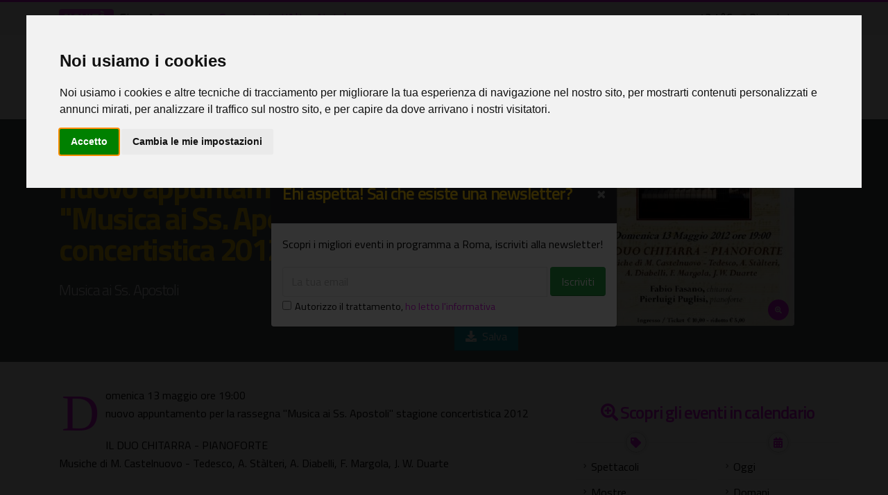

--- FILE ---
content_type: text/html;charset=UTF-8
request_url: https://www.oggiroma.it/eventi/2012/05/09/nuovo-appuntamento-per-la-rassegna-musica-ai-ss-apostoli-stagione-concertistica-2012/2845/
body_size: 9185
content:
<!DOCTYPE html>
<html lang="it">
<head>
<meta charset="utf-8">
<meta http-equiv="X-UA-Compatible" content="IE=edge">	
<meta name="viewport" content="width=device-width, initial-scale=1, minimum-scale=1.0, shrink-to-fit=no">
<title>nuovo appuntamento per la rassegna &#34;Musica ai Ss. Apostoli&#34; stagione concertistica 2012, altri eventi a Roma</title>	
<meta name="keywords" content="nuovo appuntamento per la rassegna &#34;musica ai ss. apostoli&#34; stagione concertistica 2012, in città, altri eventi a roma, eventi roma, oggiroma">
<meta name="description" content="Musica ai Ss. Apostoli, il 13/05/2012, In città, Altri eventi a Roma">
<meta name="robots" content="index,follow">
<meta name="Googlebot" content="index,follow">
<meta name="Googlebot-News" content="index,follow">
<meta name="author" content="2003-2025 Novacomitalia s.r.l.; info@oggiroma.it">
<meta name="google-site-verification" content="8kAbJeyxUCuXArW0YYLCNSH9oQWM_L0kYvwdNLs_KWw">
<meta name="msvalidate.01" content="9778E405E19D1C69F24489F494B0A69A">
<meta property="og:title" content="nuovo appuntamento per la rassegna &#34;Musica ai Ss. Apostoli&#34; stagione concertistica 2012 - Altri eventi | Oggi Roma">
<meta property="og:url" content="https://www.oggiroma.it/eventi/2012/05/09/nuovo-appuntamento-per-la-rassegna-musica-ai-ss-apostoli-stagione-concertistica-2012/2845/">
<meta property="og:image" content="https://www.oggiroma.it/public/news_foto/20120509161931.jpg">
<meta property="og:type" content="Website">
<meta property="og:site_name" content="Oggi Roma">
<meta property="og:description" content="Musica ai Ss. Apostoli, il 13/05/2012, In città, Altri eventi a Roma">
<meta prefix="fb: http://ogp.me/ns/fb#" property="fb:app_id" content="1399034930319263">
<meta name="twitter:card" content="summary_large_image">
<meta name="twitter:title" content="nuovo appuntamento per la rassegna &#34;Musica ai Ss. Apostoli&#34; stagione concertistica 2012 - Altri eventi | Oggi Roma">
<meta name="twitter:description" content="Musica ai Ss. Apostoli, il 13/05/2012, In città, Altri eventi a Roma">
<meta name="twitter:site" content="@oggiroma">
<meta name="twitter:image" content="https://www.oggiroma.it/public/news_foto/20120509161931.jpg">
<meta name="twitter:url" content="https://www.oggiroma.it/eventi/2012/05/09/nuovo-appuntamento-per-la-rassegna-musica-ai-ss-apostoli-stagione-concertistica-2012/2845/">
<meta name="twitter:domain" content="https://www.oggiroma.it">
<link rel="preconnect" href="//fonts.googleapis.com">
<link rel="dns-prefetch" href="//fonts.googleapis.com">
<link rel="preconnect" href="//fonts.gstatic.com">
<link rel="dns-prefetch" href="//fonts.gstatic.com">
<link rel="dns-prefetch" href="//www.googletagmanager.com">
<link rel="dns-prefetch" href="//adservice.google.com">
<link rel="dns-prefetch" href="//pagead2.googlesyndication.com">
<link rel="dns-prefetch" href="//tpc.googlesyndication.com">
<link rel="dns-prefetch" href="//connect.facebook.net">
<link rel="preconnect" href="//api.openweathermap.org">
<link rel="dns-prefetch" href="//api.openweathermap.org">
<link rel="canonical" href="https://www.oggiroma.it/eventi/2012/05/09/nuovo-appuntamento-per-la-rassegna-musica-ai-ss-apostoli-stagione-concertistica-2012/2845/"><link rel="amphtml" href="https://www.oggiroma.it/amp/eventi/2012/05/09/nuovo-appuntamento-per-la-rassegna-musica-ai-ss-apostoli-stagione-concertistica-2012/2845/">
<link rel="apple-touch-icon" sizes="180x180" href="https://www.oggiroma.it/img/favicons/apple-touch-icon.png">
<link rel="icon" type="image/png" sizes="32x32" href="https://www.oggiroma.it/img/favicons/favicon-32x32.png">
<link rel="icon" type="image/png" sizes="16x16" href="https://www.oggiroma.it/img/favicons/favicon-16x16.png">
<link rel="manifest" href="https://www.oggiroma.it/img/favicons/site.webmanifest">
<link rel="mask-icon" href="https://www.oggiroma.it/img/favicons/safari-pinned-tab.svg" color="#5bbad5">
<link rel="shortcut icon" href="https://www.oggiroma.it/img/favicons/favicon.ico">
<meta name="apple-mobile-web-app-title" content="Oggi Roma">
<meta name="application-name" content="Oggi Roma">
<meta name="msapplication-TileColor" content="#ffffff">
<meta name="msapplication-TileImage" content="https://www.oggiroma.it/img/favicons/mstile-144x144.png">
<meta name="msapplication-config" content="https://www.oggiroma.it/img/favicons/browserconfig.xml">
<meta name="theme-color" content="#ffffff">
<link rel="alternate" type="application/rss+xml" title="Oggi Roma, eventi a Roma" href="https://www.oggiroma.it/public/rss/news.xml">
<link href="https://fonts.googleapis.com/css?family=Titillium+Web:300,400,600,700" rel="stylesheet" type="text/css">
<link rel="stylesheet" href="https://www.oggiroma.it/css/oggiroma.min.css">

<script src="https://www.oggiroma.it/vendor/modernizr/modernizr.min.js"></script>

<script type="text/plain" cookie-consent="tracking" async src="https://www.googletagmanager.com/gtag/js?id=G-YKE4FQLXY5"></script>
<script type="text/plain" cookie-consent="tracking">function gtag(){dataLayer.push(arguments)}window.dataLayer=window.dataLayer||[],gtag("js",new Date),gtag("config","G-YKE4FQLXY5",{anonymize_ip:!0});</script>
<script>!function(t,e,n,a,c,r,s){t[n]=t[n]||function(){(t[n].q=t[n].q||[]).push(arguments)},(r=e.createElement(a)).async=1,r.src="https://www.clarity.ms/tag/56zqa8zftz",(s=e.getElementsByTagName(a)[0]).parentNode.insertBefore(r,s)}(window,document,"clarity","script");</script>

<script type="text/plain" cookie-consent="targeting" async src="//pagead2.googlesyndication.com/pagead/js/adsbygoogle.js"></script>
<script>(adsbygoogle=window.adsbygoogle||[]).push({google_ad_client:"ca-pub-0217629974188639",enable_page_level_ads:!0,vignettes:{google_ad_channel:"3969952559"}});</script>
<script type="application/ld+json">{"@context":"https://schema.org","@type":"WebSite","url":"https://www.oggiroma.it","potentialAction":{"@type":"SearchAction","target":"https://www.oggiroma.it/?q={search_term_string}","query-input":"required name=search_term_string"}}</script>

<script>!function(e,t,n,c,o,a,f){e.fbq||(o=e.fbq=function(){o.callMethod?o.callMethod.apply(o,arguments):o.queue.push(arguments)},e._fbq||(e._fbq=o),o.push=o,o.loaded=!0,o.version="2.0",o.queue=[],(a=t.createElement(n)).async=!0,a.src="https://connect.facebook.net/en_US/fbevents.js",(f=t.getElementsByTagName(n)[0]).parentNode.insertBefore(a,f))}(window,document,"script"),fbq("init","155143288344562"),fbq("track","PageView");</script>
<noscript><img height="1" width="1" style="display:none" src="https://www.facebook.com/tr?id=155143288344562&ev=PageView&noscript=1" alt="Facebook" role="presentation"></noscript>
<script src="https://www.googleoptimize.com/optimize.js?id=GTM-MSV38QX"></script>
</head>
<body>
<div class="body"><header id="header" class="header-effect-shrink" data-plugin-options="{'stickyEnabled': true, 'stickyEffect': 'shrink', 'stickyEnableOnBoxed': true, 'stickyEnableOnMobile': true, 'stickyChangeLogo': false, 'stickyStartAt': 120, 'stickyHeaderContainerHeight': 70}"><div class="header-body border-color-primary header-body-bottom-border"><div class="header-top header-top-default border-bottom-0 d-none d-sm-block"><div class="container"><div class="header-row pt-1"><div class="header-column"><div class="header-row"><nav class="header-nav-top"><span class="text-3 badge badge-primary blink mr-2">NOVITÀ:</span><ul id="ticker" class="ticker p-0 m-0">

<li>Fiere<i class="fas fa-angle-right mx-1"></i><a href="https://www.oggiroma.it/eventi/fiere/bazaar-per-sognatori-l-altro-natale/88476/" title="Bazaar per Sognatori - L'Altro Natale">Bazaar per Sognatori - L'Altro Natale</a></li>

<li>Visite guidate<i class="fas fa-angle-right mx-1"></i><a href="https://www.oggiroma.it/eventi/visite-guidate/sotto-il-cielo-di-roma-illuminato-a-natale/88469/" title="Sotto il cielo di Roma... illuminato a Natale!">Sotto il cielo di Roma... illuminato a Natale!</a></li>

<li>Visite guidate<i class="fas fa-angle-right mx-1"></i><a href="https://www.oggiroma.it/eventi/visite-guidate/quanto-sei-bella-roma-a-natale/88457/" title="Quanto sei bella Roma... a Natale!">Quanto sei bella Roma... a Natale!</a></li>

<li>Concerti<i class="fas fa-angle-right mx-1"></i><a href="https://www.oggiroma.it/eventi/concerti/traindeville-in-concerto-per-il-mercatino-di-natale-assaggi-di-enotica/88436/" title="Traindeville in concerto per il Mercatino di Natale &#34;Assaggi di Enotica&#34;">Traindeville in concerto per il Mercatino di Natale "Assaggi di Enotica"</a></li>

<li>Visite guidate<i class="fas fa-angle-right mx-1"></i><a href="https://www.oggiroma.it/eventi/visite-guidate/solstizio-d-inverno-alla-meridiana-di-santa-maria-degli-angeli/88468/" title="Solstizio d'Inverno alla Meridiana di Santa Maria degli Angeli">Solstizio d'Inverno alla Meridiana di Santa Maria degli Angeli</a></li>

<li>Spettacoli<i class="fas fa-angle-right mx-1"></i><a href="https://www.oggiroma.it/eventi/spettacoli/salotto-dantesco-pace-e-concordia/88433/" title="Salotto Dantesco - Pace e Concordia">Salotto Dantesco - Pace e Concordia</a></li>

<li>Spettacoli<i class="fas fa-angle-right mx-1"></i><a href="https://www.oggiroma.it/eventi/spettacoli/inverno-all-ultimo-piano/88429/" title="Inverno all'ultimo piano">Inverno all'ultimo piano</a></li>

<li>Spettacoli<i class="fas fa-angle-right mx-1"></i><a href="https://www.oggiroma.it/eventi/spettacoli/teatro-da-mangiare/88494/" title="Teatro da mangiare?">Teatro da mangiare?</a></li>

<li>Mostre<i class="fas fa-angle-right mx-1"></i><a href="https://www.oggiroma.it/eventi/mostre/apparizioni-21-sculture-di-claudio-palmieri/88426/" title="Apparizioni. 21 sculture di Claudio Palmieri">Apparizioni. 21 sculture di Claudio Palmieri</a></li>

<li>Spettacoli<i class="fas fa-angle-right mx-1"></i><a href="https://www.oggiroma.it/eventi/spettacoli/storie-di-natale/88496/" title="Storie di Natale">Storie di Natale</a></li>

</ul></nav></div></div>
<div class="header-column justify-content-end"><div class="header-row"><nav class="header-nav-top"><ul class="nav nav-pills"><li class="nav-item"><a href="https://www.oggiroma.it/meteo-roma/" title="Meteo Roma, situazione in tempo reale e previsioni">13,4°C<img src="https://openweathermap.org/img/w/10n.png" width="25" height="25" alt="Meteo Roma" title="Situazione in tempo reale: Pioggia leggera"><span class="d-none d-lg-inline">Pioggia leggera</span></a></li></ul></nav></div></div>
</div></div></div>
<div class="header-container container"><div class="header-row"><div class="header-column"><div class="header-row"><div class="header-logo"><a href="https://www.oggiroma.it" title="La guida agli eventi di Roma"><img title="Calendario eventi di Roma" alt="Oggi Roma" src="https://www.oggiroma.it/img/logo.png"></a></div></div></div><div class="header-column justify-content-end"><div class="header-row"><div class="header-nav header-nav-links header-nav-sub-title-animated"><div class="header-nav-main header-nav-main-square header-nav-main-dark-text header-nav-main-effect-2 header-nav-main-sub-effect-1"><nav class="collapse"><ul class="nav nav-pills" id="mainNav"><li class="dropdown"><a class="dropdown-item" href="https://www.oggiroma.it" title="Tutte le novità sugli eventi di Roma">Home<span>Novità</span></a></li><li class="dropdown"><a class="dropdown-item" href="https://www.oggiroma.it/eventi/" title="Eventi in programma a Roma">Eventi<span>Calendario</span></a></li><li class="dropdown"><a class="dropdown-item" href="https://www.oggiroma.it/eventi/spettacoli/" title="Manifestazioni artistiche, ricreative e rappresentazioni a Roma">Spettacoli<span class="d-none d-lg-block d-xl-none">Teatri</span><span class="d-lg-none d-xl-block">Stagione teatrale</span></a></li><li class="dropdown"><a class="dropdown-item" href="https://www.oggiroma.it/eventi/mostre/" title="Calendario mostre a Roma, grandi artisti in mostra">Mostre<span class="d-none d-lg-block d-xl-none">Cultura</span><span class="d-lg-none d-xl-block">Arte, cultura</span></a></li><li class="dropdown"><a class="dropdown-item" href="https://www.oggiroma.it/eventi/concerti/" title="Appuntamenti live in programma: musica classica, jazz, pop, rock">Concerti<span>Musica live</span></a></li><li class="dropdown"><a class="dropdown-item" href="https://www.oggiroma.it/eventi/visite-guidate/" title="Visite artistiche, turistiche, archeologiche, tour guidati a Roma">Visite guidate<span>Tour, arte, storia</span></a></li><li class="dropdown"><a class="dropdown-item dropdown-toggle active" href="https://www.oggiroma.it/eventi/altri/" title="Eventi per bambini e famiglie, pubblicazioni, gallerie d'arte e tanti altri eventi">Altri eventi &#x2c5;<span>Cosa fare a Roma</span></a><ul class="dropdown-menu"><li><a class="dropdown-item" href="https://www.oggiroma.it/eventi/libri/" title="Eventi letterari di presentazione libri e pubblicazioni artistiche">Presentazione libri</a></li><li><a class="dropdown-item" href="https://www.oggiroma.it/eventi/gallerie/" title="Gallerie d'arte a Roma, spazi espositivi pubblici e privati per installazioni artistiche">Gallerie d'arte</a></li><li><a class="dropdown-item" href="https://www.oggiroma.it/eventi/locali/" title="Appuntamenti nei locali di Roma, discoteche, ristoranti, pub, live club, discopub, cocktail bar, wine bar">Locali</a></li><li><a class="dropdown-item" href="https://www.oggiroma.it/eventi/rassegne/" title="Rassegne a Roma, calendario rassegne cinematografiche, teatrali, musicali, contemporanee, casa del cinema">Rassegne</a></li><li><a class="dropdown-item" href="https://www.oggiroma.it/eventi/fiere/" title="Fiere e congressi a Roma, esposizione di prodotti e articoli">Fiere</a></li><li><a class="dropdown-item" href="https://www.oggiroma.it/eventi/festival/" title="Festival a Roma, manifestazioni tematiche in programma nella capitale">Festival</a></li><li><a class="dropdown-item" href="https://www.oggiroma.it/eventi/sagre-e-degustazioni/" title="Calendario sagre e degustazioni enogastronomiche, specialità alimentari e cooking">Sagre e degustazioni</a></li><li><a class="dropdown-item" href="https://www.oggiroma.it/eventi/attivita/" title="Attività e progetti culturali a Roma, flash mob, concorsi, reality, talent">Attività</a></li><li><a class="dropdown-item" href="https://www.oggiroma.it/eventi/bambini/" title="Eventi, iniziative e spettacoli per bambini, ragazzi e famiglie">Bambini e famiglie</a></li><li><a class="dropdown-item" href="https://www.oggiroma.it/eventi/virtuali/" title="Proposte ed appuntamenti culturali online, tour virtuali">Virtuali, online</a></li></ul></li><li class="dropdown"><a class="dropdown-item dropdown-toggle" href="https://www.oggiroma.it/cinema/" title="Programmazione film nei cinema di Roma">Cinema &#x2c5;<span>Film e sale</span></a><ul class="dropdown-menu"><li><a class="dropdown-item" href="https://www.oggiroma.it/cinema/sale/" title="Elenco sale cinematografiche di Roma">Cinema di Roma</a></li></ul></li><li class="dropdown"><a class="dropdown-item custom-color" href="https://www.oggiroma.it/eventi/segnala/" title="Hai un evento da segnalarci? Fallo qui">+ Segnala<span>Nuovo evento</span></a></li></ul></nav></div><div id="eventiPreferitiMob" class="d-none"><a href="https://www.oggiroma.it/eventi/preferiti/" title="I tuoi eventi salvati"><i class="far fa-heart text-primary"></i></a></div><button class="btn header-btn-collapse-nav" data-toggle="collapse" data-target=".header-nav-main nav" aria-label="Apri il menu"><i class="fas fa-bars"></i></button></div><div class="header-nav-features header-nav-features-no-border header-nav-features-lg-show-border order-1 order-lg-2"><div class="header-nav-feature header-nav-features-search d-inline-flex"><a href="#" class="header-nav-features-toggle" data-focus="headerSearch"><i class="fas fa-search header-nav-top-icon"></i></a><div class="header-nav-features-dropdown header-nav-features-dropdown-mobile-fixed" id="headerTopSearchDropdown"><form role="search" action="https://www.oggiroma.it/eventi/ricerca/" method="post"><div class="simple-search input-group"><input class="form-control text-1" id="headerSearch" name="q" type="search" value="" placeholder="Cerca eventi..."><span class="input-group-append"><button class="btn" type="submit" title="Avvia la ricerca" aria-label="Cerca eventi" aria-labelledby="headerSearch"><i class="fa fa-search header-nav-top-icon"></i></button></span></div></form></div></div></div></div></div></div></div>
</div>
</header>
<div role="main" class="main">

<section class="page-header page-header-modern page-header-background page-header-background-md py-0 overlay overlay-color-quaternary overlay-show overlay-op-8" style="background-image: url(https://www.oggiroma.it/img/page-header/page-header-background-2.jpg);"><div class="container"><div class="row"><div class="col-12 col-sm-7 col-lg-8 pt-3 pt-sm-5 pb-3"><div class="overflow-hidden d-none d-sm-block"><ul class="breadcrumb breadcrumb-light d-block appear-animation" data-appear-animation="fadeInUpShorter" data-appear-animation-delay="100"><li><a href="https://www.oggiroma.it" title="Home">Home</a></li><li><a href="https://www.oggiroma.it/eventi/" title="Eventi a Roma">Eventi</a></li><li><a href="https://www.oggiroma.it/eventi/altri/" title="Altri eventi">Altri eventi</a></li><li class="active">Evento</li></ul></div><div class="overflow-hidden pb-2"><h1 class="font-weight-bold text-9 appear-animation" data-appear-animation="fadeInUpShorter" data-appear-animation-delay="300">nuovo appuntamento per la rassegna "Musica ai Ss. Apostoli" stagione concertistica 2012</h1></div><div class="appear-animation" data-appear-animation="fadeInUpShorter" data-appear-animation-delay="400"><h2 class="text-4 mt-2 mt-sm-3 line-height-2"><span class="text-white">Musica ai Ss. Apostoli</span></h2></div><div class="row"> <div class="col-9"><div class="appear-animation d-inline-block" data-appear-animation="fadeInUpShorter" data-appear-animation-delay="400"><div class="sharethis-inline-share-buttons mt-2 mt-sm-0"></div></div></div><div class="col-3"><div class="appear-animation d-inline-block" data-appear-animation="fadeInUpShorter" data-appear-animation-delay="400"><div id="pref_2845"></div></div></div></div></div><div class="col-12 col-sm-5 col-lg-4 d-flex pt-sm-5 pb-4 pb-sm-5"><div class="overflow-hidden">

<a class="img-thumbnail img-thumbnail-no-borders d-block lightbox" href="https://www.oggiroma.it/public/news_foto/20120509161931.jpg" data-plugin-options="{'type':'image'}" title="Altri eventi: nuovo appuntamento per la rassegna &#34;Musica ai Ss. Apostoli&#34; stagione concertistica 2012"><img alt="Altri eventi: nuovo appuntamento per la rassegna &#34;Musica ai Ss. Apostoli&#34; stagione concertistica 2012" title="Altri eventi: nuovo appuntamento per la rassegna &#34;Musica ai Ss. Apostoli&#34; stagione concertistica 2012" src="https://www.oggiroma.it/public/news_foto/300x250_20120509161931.jpg" class="img-fluid"><span class="zoom"><i class="fas fa-search-plus"></i></span></a>

</div></div></div></div>
</section>
<div class="container contenuto mb-4">
<div class="row">
<div class="col-12 col-lg-8 mb-4">
<div><p class="drop-caps">Domenica 13 maggio ore 19:00<br>nuovo appuntamento per la rassegna "Musica ai Ss. Apostoli" stagione concertistica 2012</p><p>IL DUO CHITARRA - PIANOFORTE<br>Musiche di M. Castelnuovo - Tedesco, A. Stàlteri, A. Diabelli, F. Margola, J. W. Duarte</p><div class="mb-3"><ins class="adsbygoogle" style="display:block" data-ad-client="ca-pub-0217629974188639" data-ad-slot="6756159669" data-ad-format="auto" data-full-width-responsive="true"></ins><script>(adsbygoogle = window.adsbygoogle || []).push({});</script></div><p><br>Fabio Fasano, chitarra<br>Pierluigi Puglisi, pianoforte</p><p></p></div>

<div class="d-none d-sm-block divider divider-style-4 divider-solid divider-icon-sm divider-primary"><i class="fas fa-info-circle"></i></div><h4 class="card-title mb-1 text-4 font-weight-bold"><i class="fas fa-info-circle mr-1 text-primary"></i><span class="text-primary">Informazioni, orari e prezzi</span></h4><p>Tickets € 10,00 - ridotti e 5,00<br><br>Sala Immacolata convento Ss. XII Apostoli via del Vaccaro, 9 - angolo p.za Ss. Apostoli Roma<br><br>Info e prenotazioni: www.clivis.it<br>musicaaisantiapostoli@gmail.com<br>Tel: 333 4571245<br></p>

<div class="d-none d-sm-block divider divider-style-4 divider-solid divider-icon-sm divider-primary"><i class="fas fa-search-location"></i></div><h4 class="card-title mb-1 text-4 font-weight-bold"><i class="fas fa-map-marked-alt mr-1 text-primary"></i><span class="text-primary">Dove e quando</span></h4><ul class="list list-icons list-icons-sm text-2"><li><i class="fas fa-tag text-primary"></i>&nbsp;<a href="https://www.oggiroma.it/eventi/altri/" title="Altri eventi">Altri eventi</a></li><li><i class="far fa-calendar-alt"></i>&nbsp;Il 13/05/2012</li>
<li><i class="fas fa-euro-sign text-primary"></i>&nbsp;A PAGAMENTO </li>
<li><i class="fas fa-location-arrow"></i>&nbsp;<a href="https://www.oggiroma.it/location/roma-citta/in-citta/331/" title="In città">In città</a></li>
<li><i class="fas fa-map-marker-alt"></i>&nbsp;<a href="https://www.google.it/maps/place/via+del+Vaccaro,+9/@,,17z" target="_blank">via del Vaccaro, 9</a></li>
</ul>

</div>
<div class="col-12 col-lg-4">
<aside class="sidebar" data-plugin-sticky data-plugin-options="{'minWidth': 991, 'containerSelector': '.contenuto', 'padding': {'top': 90}}">
<div class="row d-none d-xl-block"><div class="col-12"><!-- Oggi Roma (quadrato adattabile) --><ins class="adsbygoogle" style="display:block" data-ad-client="ca-pub-0217629974188639" data-ad-slot="6756159669" data-ad-format="auto" data-full-width-responsive="true"></ins><script>(adsbygoogle = window.adsbygoogle || []).push({});</script></div>
<div class="row mt-4 d-lg-none d-xl-block"><div class="col"><h4 class="text-center"><a href="https://www.oggiroma.it/eventi/" title="Scopri cosa fare a Roma"><i class="fas fa-search-plus mr-1"></i>Scopri gli eventi in calendario</a></h4></div></div>
<div class="row">
<div class="col-6 col-sm-6"><div class="divider divider-style-4 divider-solid divider-icon-sm divider-primary my-3"><i class="fas fa-tag"></i></div><ul class="nav nav-list flex-column"><li class="nav-item"><a class="nav-link" href="https://www.oggiroma.it/eventi/spettacoli/" title="Manifestazioni artistiche, ricreative e rappresentazioni in calendario">Spettacoli</a></li><li class="nav-item"><a class="nav-link" href="https://www.oggiroma.it/eventi/mostre/" title="Esposizioni di pittura, fotografia, scultura e arte contemporanea">Mostre</a></li><li class="nav-item"><a class="nav-link" href="https://www.oggiroma.it/eventi/concerti/" title="Appuntamenti live in programma: musica classica, jazz, pop, rock">Concerti</a></li><li class="nav-item"><a class="nav-link" href="https://www.oggiroma.it/eventi/libri/" title="Incontri con gli autori, eventi letterari, lancio libri e pubblicazioni artistiche">Presentazione libri</a></li><li class="nav-item"><!--<a class="nav-link" href="/eventi/locali/" title="Eventi nei locali di Roma, discoteche, ristoranti, pub, live club, wine bar">Locali</a></li>--><li class="nav-item"><a class="nav-link" href="https://www.oggiroma.it/eventi/bambini/" title="Eventi per bambini, rappresentazioni per ragazzi, iniziative per bambini e famiglie">Bambini e famiglie</a></li><li class="nav-item"><a class="nav-link" href="https://www.oggiroma.it/eventi/visite-guidate/" title="Visite artistiche, turistiche, archeologiche, tour guidati a Roma">Visite guidate</a></li><li class="nav-item"><a href="#" class="nav-link" data-toggle="modal" data-target="#catModal" title="Tutte le categorie di eventi">Tutte le categorie</a></li></ul></div>
<div class="col-6 col-sm-6"><div class="divider divider-style-4 divider-solid divider-icon-sm divider-primary my-3"><i class="fas fa-calendar-alt"></i></div><ul class="nav nav-list flex-column"><li class="nav-item"><a class="nav-link" href="https://www.oggiroma.it/eventi/oggi/" title="Eventi in programma oggi a Roma">Oggi</a></li><li class="nav-item"><a class="nav-link" href="https://www.oggiroma.it/eventi/domani/" title="Eventi in programma domani a Roma">Domani</a></li><li class="nav-item"><a class="nav-link" href="https://www.oggiroma.it/eventi/weekend/" title="Eventi del weekend a Roma">Weekend</a></li><li class="nav-item"><a class="nav-link" href="https://www.oggiroma.it/eventi/settimana/" title="Eventi a Roma di questa settimana">Settimana</a></li><li class="nav-item"><a class="nav-link" href="https://www.oggiroma.it/eventi/dicembre/2025/" title="Eventi in programma a Roma nel mese di Dicembre">Dicembre</a></li><li class="nav-item"><a class="nav-link" href="https://www.oggiroma.it/eventi/gennaio/2026/" title="Eventi in programma a Roma nel mese di Gennaio">Gennaio</a></li><!--<li class="nav-item"><a class="nav-link" href="" title="Eventi in programma a Roma nel mese di "></a></li>--><li class="nav-item"><a href="#" class="nav-link" data-toggle="modal" data-target="#dataModal" title="Scegli una data">Scegli una data</a></li></ul></div>
</div>

</aside>
</div></div></div>

</div>
<footer id="footer"><div class="container"><div class="footer-ribbon"><span>In contatto con l'arte di Roma</span></div><div class="row py-3 mt-4"><div class="col-md-12 col-lg-4 mb-4 mb-lg-0"><h5 class="text-3 font-weight-bold">NEWSLETTER EVENTI DI ROMA</h5><p class="line-height-1-1">Scopri gli eventi del weekend a Roma, iscriviti alla newsletter con i migliori eventi in programma.</p><form id="newsletterForm" action="https://www.oggiroma.it/newsletter/iscrizione/" method="post" class="mb-2"><div class="form-check form-check-inline"><label class="form-check-label"><input class="form-check-input bg-light" name="newsletter_autorizzo" id="newsletter_autorizzo" value="1" type="checkbox" required>Autorizzo il trattamento</label>,&nbsp;<a href="https://www.oggiroma.it/privacy/" title="Leggi l'informativa al trattamento dati personali" target="_blank">ho letto l'informativa</a></div><div class="input-group input-group-rounded"><input class="form-control form-control-sm bg-light" placeholder="La tua email" name="newsletter_email" id="newsletter_email" type="email" maxlength="50" required><span class="input-group-append"><button class="btn btn-success text-color-hover-white" type="submit" title="Iscriviti"><strong>ISCRIVITI!</strong></button></span></div><div class="alert alert-success d-none mt-2" id="newsletterSuccess"><strong>Ok!</strong>Controlla la tua casella e conferma l'iscrizione.</div><div class="alert alert-danger d-none mt-2" id="newsletterError"></div></form></div><div class="col-md-7 col-lg-5 mb-4 mb-lg-0"><h5 class="text-3 font-weight-bold">OGGI ROMA: COSA FACCIAMO</h5><p class="line-height-1-1"><strong>Oggi Roma</strong> è la guida più completa per scoprire gli eventi culturali a Roma. Il calendario eventi a Roma sempre aggiornato comprende spettacoli nei teatri, concerti, mostre, visite guidate, film nei cinema di Roma e tanti altri appuntamenti culturali anche per bambini e famiglie. Cerca gli eventi a Roma in agenda e se vuoi rimanere aggiornato iscriviti alla newsletter settimanale.</p><ul class="social-icons d-flex align-items-center justify-content-center justify-content-lg-start"><li class="social-icons-facebook mr-2"><a href="https://www.facebook.com/oggiroma" class="text-color-hover-quaternary" target="_blank" title="Facebook"><i class="fab fa-facebook-f"></i></a></li><li class="social-icons-twitter mr-2"><a href="https://twitter.com/Oggiroma" target="_blank" title="Twitter"><i class="fab fa-twitter"></i></a></li><li class="social-icons-rss"><a href="https://www.oggiroma.it/public/rss/news.xml" target="_blank" title="RSS"><i class="fas fa-rss"></i></a></li></ul></div><div class="col-md-5 col-lg-3 mb-4 mb-lg-0 text-center"><ins class="adsbygoogle" style="display:inline-block;width:300px;height:250px" data-ad-client="ca-pub-0217629974188639" data-ad-slot="6756159669" data-ad-format="rectangle" data-full-width-responsive="true"></ins><script>(adsbygoogle = window.adsbygoogle || []).push({});</script></div></div></div><div class="footer-copyright"><div class="container pt-2 pb-4 pb-lg-0"><div class="row py-4"><div class="col-md-1 col-lg-1 order-last order-sm-first text-center text-sm-left"><a href="https://www.oggiroma.it" class="logo" title="Oggi Roma, eventi a Roma"><img class="mb-3 mb-sm-0" alt="Oggi Roma, eventi a Roma" title="Oggi Roma, eventi a Roma" src="https://www.oggiroma.it/img/logo-footer.png"></a></div><div class="col-md-11 col-lg-4 order-second order-sm-second text-center text-sm-left"><p>Iniziativa di <a href="https://www.novacomitalia.com" title="Realizzazione siti web Roma, posizionamento motori di ricerca, software" target="_blank">Novacomitalia S.r.l.</a>&nbsp;P.IVA 07609981001</p></div><div class="col-md-12 col-lg-7 order-first order-sm-last text-center text-md-right"><nav id="sub-menu"><ul><li><i class="fas fa-angle-right mr-1"></i><a href="https://www.oggiroma.it/location/" title="Location per eventi a Roma">Location</a></li><li><i class="fas fa-angle-right mr-1"></i><a href="https://www.oggiroma.it/strutture-ricettive/" title="Strutture ricettive a Roma">Strutture</a></li><li><i class="fas fa-angle-right mr-1"></i><a href="https://www.oggiroma.it/mappa-sito/" title="Mappa del sito">Mappa</a></li><li><i class="fas fa-angle-right mr-1"></i><a href="https://www.oggiroma.it/contatti/" title="Contatti & Pubblicità">Contatti & Pubblicità</a></li><li><i class="fas fa-angle-right mr-1"></i><a href="https://www.oggiroma.it/privacy/" title="Privacy Policy">Privacy</a></li><li><i class="fas fa-angle-right mr-1"></i><a href="#" id="cambiaPreferenze" title="Cambia preferenze cookie">Preferenze Cookie</a></li></ul></nav></div></div></div></div></footer><div id="myPop" class="modal"><div class="modal-dialog modal-newsletter modal-dialog-centered"><div class="modal-content"><form id="newsletterModalForm" action="https://www.oggiroma.it/newsletter/iscrizione/" method="post"><div class="modal-header bg-dark"><h4 class="text-secondary">Ehi aspetta! Sai che esiste una newsletter?</h4><button type="button" class="close text-light" data-dismiss="modal">&times;</button></div><div class="modal-body"><p>Scopri i migliori eventi in programma a Roma, iscriviti alla newsletter!</p><div class="input-group"><input type="email" class="form-control mr-1" placeholder="La tua email" name="newsletter_email_modal" id="newsletter_email_modal" maxlength="50" required><span class="input-group-btn"><input type="submit" class="btn btn-success" value="Iscriviti" title="I migliori eventi in programma a Roma"></span></div><div class="form-check form-check-inline text-1"><label class="form-check-label"><input class="form-check-input bg-light" name="newsletter_autorizzo_modal" id="newsletter_autorizzo_modal" value="1" type="checkbox" required>Autorizzo il trattamento</label>,&nbsp;<a href="https://www.oggiroma.it/privacy/" title="Leggi l'informativa al trattamento dati personali" target="_blank">ho letto l'informativa</a></div><div class="alert alert-success d-none mt-2" id="newsletterModalSuccess"><strong>Grazie!</strong>Controlla la tua casella di posta e conferma l'iscrizione.</div><div class="alert alert-danger d-none mt-2" id="newsletterModalError"></div></div></form></div></div></div><div class="modal fade" id="catModal" tabindex="-1" role="dialog" aria-labelledby="catModalLabel" data-backdrop="true"><div class="modal-dialog modal-dialog-centered"><div class="modal-content"><div class="modal-header bg-color-secondary"><h4 class="modal-title" id="catModalLabel">Seleziona una Categoria di Eventi</h4><button type="button" class="close" data-dismiss="modal">&times;</button></div><div class="modal-body"><div class="row"><div class="col-6 col-sm-6"><ul class="nav nav-list flex-column"><li class="nav-item"><a class="nav-link" href="https://www.oggiroma.it/eventi/" title="Calendario completo degli eventi a Roma">Tutti gli eventi</a></li><li class="nav-item"><a class="nav-link" href="https://www.oggiroma.it/eventi/attivita/" title="Manifestazioni e rappresentazioni d'arte, flash mob, concorsi, reality, talent">Attività</a></li><li class="nav-item"><a class="nav-link" href="https://www.oggiroma.it/eventi/bambini/" title="Eventi per bambini, rappresentazioni per ragazzi, iniziative per bambini e famiglie">Bambini e famiglie</a></li><li class="nav-item"><a class="nav-link" href="https://www.oggiroma.it/eventi/concerti/" title="Appuntamenti live in programma: musica classica, jazz, pop, rock">Concerti</a></li><li class="nav-item"><a class="nav-link" href="https://www.oggiroma.it/eventi/festival/" title="Manifestazioni artistiche a Roma a tema, cinematografiche, teatrali, musicali">Festival</a></li><li class="nav-item"><a class="nav-link" href="https://www.oggiroma.it/eventi/fiere/" title="Fiere e congressi, esposizione di prodotti e articoli, calendario fiere a Roma">Fiere</a></li><li class="nav-item"><a class="nav-link" href="https://www.oggiroma.it/eventi/gallerie/" title="Gallerie d'arte a Roma, spazi espositivi pubblici e privati per installazioni artistiche">Gallerie d'arte</a></li><li class="nav-item"><a class="nav-link" href="https://www.oggiroma.it/eventi/libri/" title="Incontri con gli autori, eventi letterari, lancio libri e pubblicazioni artistiche">Presentazione libri</a></li></ul></div><div class="col-6 col-sm-6"><ul class="nav nav-list flex-column"><li class="nav-item"><a class="nav-link" href="https://www.oggiroma.it/eventi/locali/" title="Eventi nei locali di Roma, discoteche, ristoranti, pub, live club, wine bar">Locali</a></li><li class="nav-item"><a class="nav-link" href="https://www.oggiroma.it/eventi/mostre/" title="Esposizioni di pittura, fotografia, scultura e arte contemporanea">Mostre</a></li><li class="nav-item"><a class="nav-link" href="https://www.oggiroma.it/eventi/rassegne/" title="Calendario rassegne musicali, teatrali, cinematografiche, ricorrenze e festività">Rassegne</a></li><li class="nav-item"><a class="nav-link" href="https://www.oggiroma.it/eventi/sagre-e-degustazioni/" title="Eventi enogastronomici, degustazioni di specialità alimentari e cooking">Sagre e degustazioni</a></li><li class="nav-item"><a class="nav-link" href="https://www.oggiroma.it/eventi/serate/" title="Appuntamenti della capitale, notti a Roma, serate in locali e discoteche">Serate</a></li><li class="nav-item"><a class="nav-link" href="https://www.oggiroma.it/eventi/spettacoli/" title="Manifestazioni artistiche, ricreative e rappresentazioni in calendario">Spettacoli e Teatro</a></li><li class="nav-item"><a class="nav-link" href="https://www.oggiroma.it/eventi/visite-guidate/" title="Visite artistiche, turistiche, archeologiche, tour guidati a Roma">Visite guidate</a></li><li class="nav-item"><a class="nav-link" href="https://www.oggiroma.it/eventi/virtuali/" title="Proposte ed appuntamenti culturali online, tour virtuali">Virtuali, online</a></li></ul></div></div></div><div class="modal-footer"><button type="button" class="btn btn-danger btn-sm" data-dismiss="modal">Chiudi</button></div></div></div></div><div class="modal fade" id="dataModal" tabindex="-1" role="dialog" aria-labelledby="dataModalLabel" data-backdrop="true"><div class="modal-dialog modal-dialog-centered"><div class="modal-content"><div class="modal-header bg-color-secondary"><h4 class="modal-title" id="dataModalLabel">Seleziona una Data</h4><button type="button" class="close" data-dismiss="modal">&times;</button></div><div class="modal-body"><div class="row"><div class="col-12"><div id="calendarioEventi" data-plugin-skin="primary"></div><p id="dataScelta" class="text-center"></p></div></div></div><div class="modal-footer"><button type="button" class="btn btn-danger btn-sm" data-dismiss="modal">Chiudi</button></div></div></div></div>
</div>
<!-- Vendor -->
<script src="https://www.oggiroma.it/vendor/oggiroma.min.js"></script>
<!-- Theme Base, Components and Settings -->
<script src="https://www.oggiroma.it/js/theme.min.js"></script>
<!-- Theme Custom -->
<script src="https://www.oggiroma.it/js/custom.min.js"></script>

<!-- Theme Initialization Files -->
<script src="https://www.oggiroma.it/js/theme.init.min.js"></script>
<!-- Cookie Consent by https://www.FreePrivacyPolicy.com -->
<script type="text/javascript" src="//www.freeprivacypolicy.com/public/cookie-consent/3.1.0/cookie-consent.js"></script>
<script type="text/javascript">document.addEventListener('DOMContentLoaded', function () { cookieconsent.run({"notice_banner_type":"interstitial","consent_type":"express","palette":"light","language":"it","website_name":"Oggi Roma","change_preferences_selector":"#cambiaPreferenze","cookies_policy_url":"https://www.oggiroma.it/privacy/"}); });</script>
<script type="text/javascript" src="https://platform-api.sharethis.com/js/sharethis.js#property=646874d7d427210019483a06&product=inline-share-buttons&source=platform" async="async"></script>
<noscript>Cookie Consent by <a href="https://www.freeprivacypolicy.com/free-cookie-consent/" rel="nofollow noopener">FreePrivacyPolicy.com</a></noscript>
<!-- End Cookie Consent -->
<script type="application/ld+json">{"@context":"https://schema.org","@type":"BreadcrumbList","itemListElement":[{"@type":"ListItem","position":1,"item":{"@id":"https://www.oggiroma.it","name":"Oggi Roma"}},{"@type":"ListItem","position":3,"item":{"@id":"https://www.oggiroma.it/eventi/altri/","name":"Altri eventi"}},{"@type":"ListItem","position":4,"item":{"@id":"https://www.oggiroma.it/eventi/2012/05/09/nuovo-appuntamento-per-la-rassegna-musica-ai-ss-apostoli-stagione-concertistica-2012/2845/","name":"nuovo appuntamento per la rassegna \"Musica ai Ss. Apostoli\" stagione concertistica 2012"}}]}</script><script type="application/ld+json">{"@context":"https://schema.org","@type":"Event","name":"nuovo appuntamento per la rassegna \"Musica ai Ss. Apostoli\" stagione concertistica 2012","startDate":"2012-05-13","endDate":"2012-05-13","image":"https://www.oggiroma.it/public/news_foto/20120509161931.jpg","description":"Musica ai Ss. Apostoli","url":"https://www.oggiroma.it/eventi/2012/05/09/nuovo-appuntamento-per-la-rassegna-musica-ai-ss-apostoli-stagione-concertistica-2012/2845/","location":{"@type":"Place","name":"In città","address":{"@type":"PostalAddress","streetAddress":"via del Vaccaro, 9"}},"eventStatus":"EventScheduled"}</script>
</body>
</html>


--- FILE ---
content_type: application/javascript
request_url: https://www.oggiroma.it/js/custom.min.js
body_size: 4739
content:
function preferitoSingle(e,n){$.ajax({type:"GET",url:"/eventi/preferiti-ok/",data:"action="+n+"&news_id="+e,success:function(t){"ok"===t&&(1===n?($("[id^=pref_]").length&&$("#pref_"+e).empty().html('<button type="button" onclick="preferitoSingle('+e+',0);" class="btn btn-danger rounded-0 mt-2 mt-sm-0" title="Evento salvato, toglilo dai preferiti"><span class="d-sm-none justify-content-center align-items-center"><i class="fas fa-heart pt-2 pb-1"></i></span><span class="d-none d-sm-flex justify-content-center align-items-center"><i class="fas fa-heart mr-2"></i>Salvato</span></button>'),$("#eventiPreferiti").removeClass("d-none").addClass("d-block"),$("#eventiPreferitiMob").removeClass("d-none").addClass("d-sm-none")):($("[id^=pref_]").length&&$("#pref_"+e).empty().html('<button type="button" onclick="preferitoSingle('+e+',1);" class="btn btn-info rounded-0 mt-2 mt-sm-0" title="Salva evento tra i preferiti"><span class="d-sm-none justify-content-center align-items-center"><i class="fas fa-download pt-2 pb-1"></i></span><span class="d-none d-sm-flex justify-content-center align-items-center"><i class="fas fa-download mr-2"></i>Salva</span></button>'),$.cookie("preferiti")?($("#eventiPreferiti").removeClass("d-none").addClass("d-block"),$("#eventiPreferitiMob").removeClass("d-none").addClass("d-sm-block")):($("#eventiPreferiti").removeClass("d-block").addClass("d-none"),$("#eventiPreferitiMob").removeClass("d-sm-block").addClass("d-none")),$(location).attr("href").indexOf("/eventi/preferiti/")>-1&&$("#news_id_"+e).fadeOut("slow")))},error:function(e,n,t){alert("Errore nella chiamata AJAX:"+t)}})}function toGoogleMaps(e){var n=$(e).val();return n=n.replace(/ /g,"+"),window.open("https://www.google.it/maps/place/"+n),!1}!function(e){if(e("body").one("mouseleave",function(){e.cookie("dialogDisplayed")||(e("#myPop").modal("show"),e.cookie("dialogDisplayed","1",{expires:30}))}),e(".close").mouseleave(function(){e("#myPop").modal("hide")}),e(".card").hover(function(){e(this).addClass("shadow-lg").css("cursor","pointer")},function(){e(this).removeClass("shadow-lg")}),e("#calendarioEventi").bootstrapDP({language:"it",format:"dd/mm/yyyy",todayHighlight:!0,autoclose:!1,startDate:"today",todayBtn:!0,zIndexOffset:1e4}).on("changeDate",function(e){return window.open("/eventi/giorno/"+e.format(0,"dd/mm/yyyy"),"_self"),!1}),e("[id^=pref_]").length){var n=e("[id^=pref_]").get(0).id;n=n.replace("pref_",""),e.cookie("preferiti")&&e.cookie("preferiti").indexOf("|"+n+"|")>-1?e("#pref_"+n).html('<button type="button" onclick="preferitoSingle('+n+',0);" class="btn btn-danger rounded-0 mt-2 mt-sm-0" title="Evento salvato, toglilo dai preferiti"><span class="d-sm-none justify-content-center align-items-center"><i class="far fa-trash-alt pt-2 pb-1"></i></span><span class="d-none d-sm-flex justify-content-center align-items-center"><i class="far fa-trash-alt mr-2"></i>Cancella</span></button>'):e("#pref_"+n).html('<button type="button" onclick="preferitoSingle('+n+',1);" class="btn btn-info rounded-0 mt-2 mt-sm-0" title="Salva evento tra i preferiti"><span class="d-sm-none justify-content-center align-items-center"><i class="fas fa-download pt-2 pb-1"></i></span><span class="d-none d-sm-flex justify-content-center align-items-center"><i class="fas fa-download mr-2"></i>Salva</span></button>')}function t(){e("#ticker li:first").slideUp(function(){e(this).appendTo(e("#ticker")).slideDown()})}var i=null;e("#ticker").hover(function(){clearInterval(i)},function(){i=setInterval(t,5e3)}).mouseleave()}(jQuery),$(".custom-file-input").on("change",function(){var e=$(this).val().split("\\").pop();$(this).siblings(".custom-file-label").addClass("selected").html(e)}),$.extend($.validator.messages,{required:"Campo obbligatorio",remote:"Controlla questo campo",email:"Inserisci un indirizzo email valido",url:"Inserisci un indirizzo web valido",date:"Inserisci una data valida",dateISO:"Inserisci una data valida (ISO)",number:"Inserisci un numero valido",digits:"Inserisci solo numeri",creditcard:"Inserisci un numero di carta di credito valido",equalTo:"Il valore non corrisponde",extension:"Inserisci un valore con un&apos;estensione valida",maxlength:$.validator.format("Non inserire pi&ugrave; di {0} caratteri"),minlength:$.validator.format("Inserisci almeno {0} caratteri"),rangelength:$.validator.format("Inserisci un valore compreso tra {0} e {1} caratteri"),range:$.validator.format("Inserisci un valore compreso tra {0} e {1}"),max:$.validator.format("Inserisci un valore minore o uguale a {0}"),min:$.validator.format("Inserisci un valore maggiore o uguale a {0}"),nifES:"Inserisci un NIF valido",nieES:"Inserisci un NIE valido",cifES:"Inserisci un CIF valido",currency:"Inserisci una valuta valida"});

--- FILE ---
content_type: application/javascript
request_url: https://www.oggiroma.it/js/theme.init.min.js
body_size: 7770
content:
(function(t){"use strict";void 0!==theme.PluginScrollToTop&&theme.PluginScrollToTop.initialize(),t.isFunction(t.fn.tooltip)&&t("[data-tooltip]:not(.manual), [data-plugin-tooltip]:not(.manual)").tooltip(),t.isFunction(t.fn.popover)&&t(function(){t("[data-plugin-popover]:not(.manual)").each(function(){var n,i=t(this),e=theme.fn.getOptions(i.data("plugin-options"));e&&(n=e),i.popover(n)})}),void 0!==theme.PluginValidation&&theme.PluginValidation.initialize(),t.isFunction(t.fn.matchHeight)&&(t(".match-height").matchHeight(),t(".featured-boxes .featured-box").matchHeight(),t(".featured-box-full").matchHeight())}).apply(this,[jQuery]),function(t){"use strict";t.isFunction(t.fn.themePluginAnimate)&&t(function(){t("[data-appear-animation]").each(function(){var n,i=t(this),e=theme.fn.getOptions(i.data("plugin-options"));e&&(n=e),i.themePluginAnimate(n)})})}.apply(this,[jQuery]),function(t){"use strict";t.isFunction(t.fn.themePluginBeforeAfter)&&t(function(){t("[data-plugin-before-after]:not(.manual)").each(function(){var n,i=t(this),e=theme.fn.getOptions(i.data("plugin-options"));e&&(n=e),i.themePluginBeforeAfter(n)})})}.apply(this,[jQuery]),function(t){"use strict";t.isFunction(t.fn.themePluginCarousel)&&t(function(){t("[data-plugin-carousel]:not(.manual), .owl-carousel:not(.manual)").each(function(){var n,i=t(this),e=theme.fn.getOptions(i.data("plugin-options"));e&&(n=e),i.themePluginCarousel(n)})})}.apply(this,[jQuery]),function(t){"use strict";t.isFunction(t.fn.themePluginChartCircular)&&t(function(){t("[data-plugin-chart-circular]:not(.manual), .circular-bar-chart:not(.manual)").each(function(){var n,i=t(this),e=theme.fn.getOptions(i.data("plugin-options"));e&&(n=e),i.themePluginChartCircular(n)})})}.apply(this,[jQuery]),function(t){"use strict";t.isFunction(t.fn.themePluginCountdown)&&t(function(){t("[data-plugin-countdown]:not(.manual), .countdown").each(function(){var n,i=t(this),e=theme.fn.getOptions(i.data("plugin-options"));e&&(n=e),i.themePluginCountdown(n)})})}.apply(this,[jQuery]),function(t){"use strict";t.isFunction(t.fn.themePluginCounter)&&t(function(){t("[data-plugin-counter]:not(.manual), .counters [data-to]").each(function(){var n,i=t(this),e=theme.fn.getOptions(i.data("plugin-options"));e&&(n=e),i.themePluginCounter(n)})})}.apply(this,[jQuery]),function(t){"use strict";t.isFunction(t.fn.themePluginFloatElement)&&t(function(){t("[data-plugin-float-element]:not(.manual)").each(function(){var n,i=t(this),e=theme.fn.getOptions(i.data("plugin-options"));e&&(n=e),i.themePluginFloatElement(n)})})}.apply(this,[jQuery]),function(t){"use strict";t.isFunction(t.fn.themePluginIcon)&&t(document).ready(function(){t(function(){t("[data-icon]:not(.svg-inline--fa)").each(function(){var n,i=t(this),e=theme.fn.getOptions(i.data("plugin-options"));e&&(n=e),i.themePluginIcon(n)})})})}.apply(this,[jQuery]),function(t){"use strict";t.isFunction(t.fn.themePluginLazyLoad)&&t(function(){t("[data-plugin-lazyload]:not(.manual)").each(function(){var n,i=t(this),e=theme.fn.getOptions(i.data("plugin-options"));e&&(n=e),i.themePluginLazyLoad(n)})})}.apply(this,[jQuery]),function(t){"use strict";t.isFunction(t.fn.themePluginLightbox)&&t(function(){t("[data-plugin-lightbox]:not(.manual), .lightbox:not(.manual)").each(function(){var n,i=t(this),e=theme.fn.getOptions(i.data("plugin-options"));e&&(n=e),i.themePluginLightbox(n)})})}.apply(this,[jQuery]),function(t){"use strict";t.isFunction(t.fn.themePluginMasonry)&&t(function(){t("[data-plugin-masonry]:not(.manual)").each(function(){var n,i=t(this),e=theme.fn.getOptions(i.data("plugin-options"));e&&(n=e),i.themePluginMasonry(n)})})}.apply(this,[jQuery]),function(t){"use strict";t.isFunction(t.fn.themePluginMatchHeight)&&t(function(){t("[data-plugin-match-height]:not(.manual)").each(function(){var n,i=t(this),e=theme.fn.getOptions(i.data("plugin-options"));e&&(n=e),i.themePluginMatchHeight(n)})})}.apply(this,[jQuery]),function(t){"use strict";t.isFunction(t.fn.themePluginParallax)&&t(function(){t("[data-plugin-parallax]:not(.manual)").each(function(){var n,i=t(this),e=theme.fn.getOptions(i.data("plugin-options"));e&&(n=e),i.themePluginParallax(n)})})}.apply(this,[jQuery]),function(t){"use strict";t.isFunction(t.fn.themePluginProgressBar)&&t(function(){t("[data-plugin-progress-bar]:not(.manual), [data-appear-progress-animation]").each(function(){var n,i=t(this),e=theme.fn.getOptions(i.data("plugin-options"));e&&(n=e),i.themePluginProgressBar(n)})})}.apply(this,[jQuery]),function(t){"use strict";t.isFunction(t.fn.themePluginRevolutionSlider)&&t(function(){t("[data-plugin-revolution-slider]:not(.manual), .slider-container .slider:not(.manual)").each(function(){var n,i=t(this),e=theme.fn.getOptions(i.data("plugin-options"));e&&(n=e),i.themePluginRevolutionSlider(n)})})}.apply(this,[jQuery]),function(t){"use strict";t.isFunction(t.fn.nanoScroller)&&t(function(){t("[data-plugin-scrollable]").each(function(){var n=t(this),i={},e=n.data("plugin-options");e&&(i=e),n.themePluginScrollable(i)})})}.apply(this,[jQuery]),function(t){"use strict";t.isFunction(t.fn.themePluginSectionScroll)&&t(function(){t("[data-plugin-section-scroll]:not(.manual)").each(function(){var n,i=t(this),e=theme.fn.getOptions(i.data("plugin-options"));e&&(n=e),i.themePluginSectionScroll(n)})})}.apply(this,[jQuery]),function(t){"use strict";t.isFunction(t.fn.themePluginSort)&&t(function(){t("[data-plugin-sort]:not(.manual), .sort-source:not(.manual)").each(function(){var n,i=t(this),e=theme.fn.getOptions(i.data("plugin-options"));e&&(n=e),i.themePluginSort(n)})})}.apply(this,[jQuery]),function(t){"use strict";t.isFunction(t.fn.themePluginStarRating)&&t(function(){t("[data-plugin-star-rating]:not(.manual)").each(function(){var n,i=t(this),e=theme.fn.getOptions(i.data("plugin-options"));e&&(n=e),i.themePluginStarRating(n)})})}.apply(this,[jQuery]),function(t){"use strict";t.isFunction(t.fn.themePluginSticky)&&t(function(){t("[data-plugin-sticky]:not(.manual)").each(function(){var n,i=t(this),e=theme.fn.getOptions(i.data("plugin-options"));e&&(n=e),i.themePluginSticky(n)})})}.apply(this,[jQuery]),function(t){"use strict";t.isFunction(t.fn.themePluginToggle)&&t(function(){t("[data-plugin-toggle]:not(.manual)").each(function(){var n,i=t(this),e=theme.fn.getOptions(i.data("plugin-options"));e&&(n=e),i.themePluginToggle(n)})})}.apply(this,[jQuery]),function(t){"use strict";t.isFunction(t.fn.themePluginTweets)&&t(function(){t("[data-plugin-tweets]:not(.manual)").each(function(){var n,i=t(this),e=theme.fn.getOptions(i.data("plugin-options"));e&&(n=e),i.themePluginTweets(n)})})}.apply(this,[jQuery]),function(t){"use strict";t.isFunction(t.fn.themePluginVideoBackground)&&t(function(){t("[data-plugin-video-background]:not(.manual)").each(function(){var n,i=t(this),e=theme.fn.getOptions(i.data("plugin-options"));e&&(n=e),i.themePluginVideoBackground(n)})})}.apply(this,[jQuery]),function(t){"use strict";void 0!==theme.StickyHeader&&theme.StickyHeader.initialize(),void 0!==theme.Nav&&theme.Nav.initialize(),void 0!==theme.Search&&theme.Search.initialize(),void 0!==theme.Newsletter&&theme.Newsletter.initialize(),void 0!==theme.DelNewsletter&&theme.DelNewsletter.initialize(),void 0!==theme.NewsletterModal&&theme.NewsletterModal.initialize(),void 0!==theme.Account&&theme.Account.initialize()}.apply(this,[jQuery]),function(t){"use strict";t.isFunction(t.fn.multiselect)&&t(function(){t("[data-plugin-multiselect]").each(function(){var n=t(this),i={},e=n.data("plugin-options");e&&(i=e),n.themePluginMultiSelect(i)})})}.apply(this,[jQuery]),function(t){"use strict";t.isFunction(t.fn.bootstrapDP)&&t(function(){t("[data-plugin-datepicker]").each(function(){var n=t(this),i={},e=n.data("plugin-options");e&&(i=e),n.themePluginDatePicker(i)})})}.apply(this,[jQuery]);